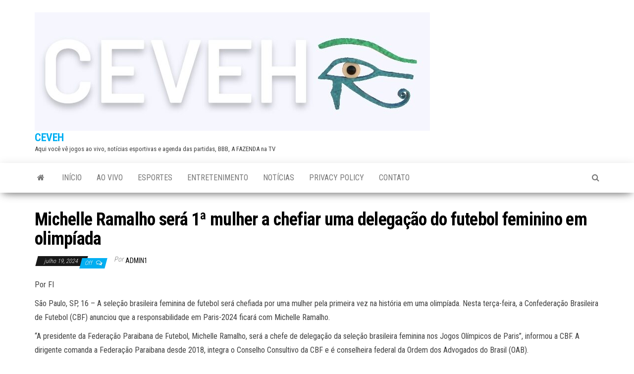

--- FILE ---
content_type: text/html; charset=UTF-8
request_url: https://ceveh.com.br/2024/07/michelle-ramalho-sera-1a-mulher-a-chefiar-uma-delegacao-do-futebol-feminino-em-olimpiada/
body_size: 8946
content:
<!DOCTYPE html>
<html lang="pt-BR">
    <head>
        <meta http-equiv="content-type" content="text/html; charset=UTF-8" />
        <meta http-equiv="X-UA-Compatible" content="IE=edge">
        <meta name="viewport" content="width=device-width, initial-scale=1">
        <link rel="pingback" href="https://ceveh.com.br/xmlrpc.php" />
        <title>Michelle Ramalho será 1ª mulher a chefiar uma delegação do futebol feminino em olimpíada &#8211; CEVEH</title>
<meta name='robots' content='max-image-preview:large' />
<link rel='dns-prefetch' href='//fonts.googleapis.com' />
<link rel='dns-prefetch' href='//www.googletagmanager.com' />
<link rel="alternate" type="application/rss+xml" title="Feed para CEVEH &raquo;" href="https://ceveh.com.br/feed/" />
<link rel="alternate" type="application/rss+xml" title="Feed de comentários para CEVEH &raquo;" href="https://ceveh.com.br/comments/feed/" />
<link rel="alternate" title="oEmbed (JSON)" type="application/json+oembed" href="https://ceveh.com.br/wp-json/oembed/1.0/embed?url=https%3A%2F%2Fceveh.com.br%2F2024%2F07%2Fmichelle-ramalho-sera-1a-mulher-a-chefiar-uma-delegacao-do-futebol-feminino-em-olimpiada%2F" />
<link rel="alternate" title="oEmbed (XML)" type="text/xml+oembed" href="https://ceveh.com.br/wp-json/oembed/1.0/embed?url=https%3A%2F%2Fceveh.com.br%2F2024%2F07%2Fmichelle-ramalho-sera-1a-mulher-a-chefiar-uma-delegacao-do-futebol-feminino-em-olimpiada%2F&#038;format=xml" />
<style id='wp-img-auto-sizes-contain-inline-css' type='text/css'>
img:is([sizes=auto i],[sizes^="auto," i]){contain-intrinsic-size:3000px 1500px}
/*# sourceURL=wp-img-auto-sizes-contain-inline-css */
</style>
<style id='wp-emoji-styles-inline-css' type='text/css'>

	img.wp-smiley, img.emoji {
		display: inline !important;
		border: none !important;
		box-shadow: none !important;
		height: 1em !important;
		width: 1em !important;
		margin: 0 0.07em !important;
		vertical-align: -0.1em !important;
		background: none !important;
		padding: 0 !important;
	}
/*# sourceURL=wp-emoji-styles-inline-css */
</style>
<style id='wp-block-library-inline-css' type='text/css'>
:root{--wp-block-synced-color:#7a00df;--wp-block-synced-color--rgb:122,0,223;--wp-bound-block-color:var(--wp-block-synced-color);--wp-editor-canvas-background:#ddd;--wp-admin-theme-color:#007cba;--wp-admin-theme-color--rgb:0,124,186;--wp-admin-theme-color-darker-10:#006ba1;--wp-admin-theme-color-darker-10--rgb:0,107,160.5;--wp-admin-theme-color-darker-20:#005a87;--wp-admin-theme-color-darker-20--rgb:0,90,135;--wp-admin-border-width-focus:2px}@media (min-resolution:192dpi){:root{--wp-admin-border-width-focus:1.5px}}.wp-element-button{cursor:pointer}:root .has-very-light-gray-background-color{background-color:#eee}:root .has-very-dark-gray-background-color{background-color:#313131}:root .has-very-light-gray-color{color:#eee}:root .has-very-dark-gray-color{color:#313131}:root .has-vivid-green-cyan-to-vivid-cyan-blue-gradient-background{background:linear-gradient(135deg,#00d084,#0693e3)}:root .has-purple-crush-gradient-background{background:linear-gradient(135deg,#34e2e4,#4721fb 50%,#ab1dfe)}:root .has-hazy-dawn-gradient-background{background:linear-gradient(135deg,#faaca8,#dad0ec)}:root .has-subdued-olive-gradient-background{background:linear-gradient(135deg,#fafae1,#67a671)}:root .has-atomic-cream-gradient-background{background:linear-gradient(135deg,#fdd79a,#004a59)}:root .has-nightshade-gradient-background{background:linear-gradient(135deg,#330968,#31cdcf)}:root .has-midnight-gradient-background{background:linear-gradient(135deg,#020381,#2874fc)}:root{--wp--preset--font-size--normal:16px;--wp--preset--font-size--huge:42px}.has-regular-font-size{font-size:1em}.has-larger-font-size{font-size:2.625em}.has-normal-font-size{font-size:var(--wp--preset--font-size--normal)}.has-huge-font-size{font-size:var(--wp--preset--font-size--huge)}.has-text-align-center{text-align:center}.has-text-align-left{text-align:left}.has-text-align-right{text-align:right}.has-fit-text{white-space:nowrap!important}#end-resizable-editor-section{display:none}.aligncenter{clear:both}.items-justified-left{justify-content:flex-start}.items-justified-center{justify-content:center}.items-justified-right{justify-content:flex-end}.items-justified-space-between{justify-content:space-between}.screen-reader-text{border:0;clip-path:inset(50%);height:1px;margin:-1px;overflow:hidden;padding:0;position:absolute;width:1px;word-wrap:normal!important}.screen-reader-text:focus{background-color:#ddd;clip-path:none;color:#444;display:block;font-size:1em;height:auto;left:5px;line-height:normal;padding:15px 23px 14px;text-decoration:none;top:5px;width:auto;z-index:100000}html :where(.has-border-color){border-style:solid}html :where([style*=border-top-color]){border-top-style:solid}html :where([style*=border-right-color]){border-right-style:solid}html :where([style*=border-bottom-color]){border-bottom-style:solid}html :where([style*=border-left-color]){border-left-style:solid}html :where([style*=border-width]){border-style:solid}html :where([style*=border-top-width]){border-top-style:solid}html :where([style*=border-right-width]){border-right-style:solid}html :where([style*=border-bottom-width]){border-bottom-style:solid}html :where([style*=border-left-width]){border-left-style:solid}html :where(img[class*=wp-image-]){height:auto;max-width:100%}:where(figure){margin:0 0 1em}html :where(.is-position-sticky){--wp-admin--admin-bar--position-offset:var(--wp-admin--admin-bar--height,0px)}@media screen and (max-width:600px){html :where(.is-position-sticky){--wp-admin--admin-bar--position-offset:0px}}

/*# sourceURL=wp-block-library-inline-css */
</style><style id='wp-block-code-inline-css' type='text/css'>
.wp-block-code{box-sizing:border-box}.wp-block-code code{
  /*!rtl:begin:ignore*/direction:ltr;display:block;font-family:inherit;overflow-wrap:break-word;text-align:initial;white-space:pre-wrap
  /*!rtl:end:ignore*/}
/*# sourceURL=https://ceveh.com.br/wp-includes/blocks/code/style.min.css */
</style>
<style id='global-styles-inline-css' type='text/css'>
:root{--wp--preset--aspect-ratio--square: 1;--wp--preset--aspect-ratio--4-3: 4/3;--wp--preset--aspect-ratio--3-4: 3/4;--wp--preset--aspect-ratio--3-2: 3/2;--wp--preset--aspect-ratio--2-3: 2/3;--wp--preset--aspect-ratio--16-9: 16/9;--wp--preset--aspect-ratio--9-16: 9/16;--wp--preset--color--black: #000000;--wp--preset--color--cyan-bluish-gray: #abb8c3;--wp--preset--color--white: #ffffff;--wp--preset--color--pale-pink: #f78da7;--wp--preset--color--vivid-red: #cf2e2e;--wp--preset--color--luminous-vivid-orange: #ff6900;--wp--preset--color--luminous-vivid-amber: #fcb900;--wp--preset--color--light-green-cyan: #7bdcb5;--wp--preset--color--vivid-green-cyan: #00d084;--wp--preset--color--pale-cyan-blue: #8ed1fc;--wp--preset--color--vivid-cyan-blue: #0693e3;--wp--preset--color--vivid-purple: #9b51e0;--wp--preset--gradient--vivid-cyan-blue-to-vivid-purple: linear-gradient(135deg,rgb(6,147,227) 0%,rgb(155,81,224) 100%);--wp--preset--gradient--light-green-cyan-to-vivid-green-cyan: linear-gradient(135deg,rgb(122,220,180) 0%,rgb(0,208,130) 100%);--wp--preset--gradient--luminous-vivid-amber-to-luminous-vivid-orange: linear-gradient(135deg,rgb(252,185,0) 0%,rgb(255,105,0) 100%);--wp--preset--gradient--luminous-vivid-orange-to-vivid-red: linear-gradient(135deg,rgb(255,105,0) 0%,rgb(207,46,46) 100%);--wp--preset--gradient--very-light-gray-to-cyan-bluish-gray: linear-gradient(135deg,rgb(238,238,238) 0%,rgb(169,184,195) 100%);--wp--preset--gradient--cool-to-warm-spectrum: linear-gradient(135deg,rgb(74,234,220) 0%,rgb(151,120,209) 20%,rgb(207,42,186) 40%,rgb(238,44,130) 60%,rgb(251,105,98) 80%,rgb(254,248,76) 100%);--wp--preset--gradient--blush-light-purple: linear-gradient(135deg,rgb(255,206,236) 0%,rgb(152,150,240) 100%);--wp--preset--gradient--blush-bordeaux: linear-gradient(135deg,rgb(254,205,165) 0%,rgb(254,45,45) 50%,rgb(107,0,62) 100%);--wp--preset--gradient--luminous-dusk: linear-gradient(135deg,rgb(255,203,112) 0%,rgb(199,81,192) 50%,rgb(65,88,208) 100%);--wp--preset--gradient--pale-ocean: linear-gradient(135deg,rgb(255,245,203) 0%,rgb(182,227,212) 50%,rgb(51,167,181) 100%);--wp--preset--gradient--electric-grass: linear-gradient(135deg,rgb(202,248,128) 0%,rgb(113,206,126) 100%);--wp--preset--gradient--midnight: linear-gradient(135deg,rgb(2,3,129) 0%,rgb(40,116,252) 100%);--wp--preset--font-size--small: 13px;--wp--preset--font-size--medium: 20px;--wp--preset--font-size--large: 36px;--wp--preset--font-size--x-large: 42px;--wp--preset--spacing--20: 0.44rem;--wp--preset--spacing--30: 0.67rem;--wp--preset--spacing--40: 1rem;--wp--preset--spacing--50: 1.5rem;--wp--preset--spacing--60: 2.25rem;--wp--preset--spacing--70: 3.38rem;--wp--preset--spacing--80: 5.06rem;--wp--preset--shadow--natural: 6px 6px 9px rgba(0, 0, 0, 0.2);--wp--preset--shadow--deep: 12px 12px 50px rgba(0, 0, 0, 0.4);--wp--preset--shadow--sharp: 6px 6px 0px rgba(0, 0, 0, 0.2);--wp--preset--shadow--outlined: 6px 6px 0px -3px rgb(255, 255, 255), 6px 6px rgb(0, 0, 0);--wp--preset--shadow--crisp: 6px 6px 0px rgb(0, 0, 0);}:where(.is-layout-flex){gap: 0.5em;}:where(.is-layout-grid){gap: 0.5em;}body .is-layout-flex{display: flex;}.is-layout-flex{flex-wrap: wrap;align-items: center;}.is-layout-flex > :is(*, div){margin: 0;}body .is-layout-grid{display: grid;}.is-layout-grid > :is(*, div){margin: 0;}:where(.wp-block-columns.is-layout-flex){gap: 2em;}:where(.wp-block-columns.is-layout-grid){gap: 2em;}:where(.wp-block-post-template.is-layout-flex){gap: 1.25em;}:where(.wp-block-post-template.is-layout-grid){gap: 1.25em;}.has-black-color{color: var(--wp--preset--color--black) !important;}.has-cyan-bluish-gray-color{color: var(--wp--preset--color--cyan-bluish-gray) !important;}.has-white-color{color: var(--wp--preset--color--white) !important;}.has-pale-pink-color{color: var(--wp--preset--color--pale-pink) !important;}.has-vivid-red-color{color: var(--wp--preset--color--vivid-red) !important;}.has-luminous-vivid-orange-color{color: var(--wp--preset--color--luminous-vivid-orange) !important;}.has-luminous-vivid-amber-color{color: var(--wp--preset--color--luminous-vivid-amber) !important;}.has-light-green-cyan-color{color: var(--wp--preset--color--light-green-cyan) !important;}.has-vivid-green-cyan-color{color: var(--wp--preset--color--vivid-green-cyan) !important;}.has-pale-cyan-blue-color{color: var(--wp--preset--color--pale-cyan-blue) !important;}.has-vivid-cyan-blue-color{color: var(--wp--preset--color--vivid-cyan-blue) !important;}.has-vivid-purple-color{color: var(--wp--preset--color--vivid-purple) !important;}.has-black-background-color{background-color: var(--wp--preset--color--black) !important;}.has-cyan-bluish-gray-background-color{background-color: var(--wp--preset--color--cyan-bluish-gray) !important;}.has-white-background-color{background-color: var(--wp--preset--color--white) !important;}.has-pale-pink-background-color{background-color: var(--wp--preset--color--pale-pink) !important;}.has-vivid-red-background-color{background-color: var(--wp--preset--color--vivid-red) !important;}.has-luminous-vivid-orange-background-color{background-color: var(--wp--preset--color--luminous-vivid-orange) !important;}.has-luminous-vivid-amber-background-color{background-color: var(--wp--preset--color--luminous-vivid-amber) !important;}.has-light-green-cyan-background-color{background-color: var(--wp--preset--color--light-green-cyan) !important;}.has-vivid-green-cyan-background-color{background-color: var(--wp--preset--color--vivid-green-cyan) !important;}.has-pale-cyan-blue-background-color{background-color: var(--wp--preset--color--pale-cyan-blue) !important;}.has-vivid-cyan-blue-background-color{background-color: var(--wp--preset--color--vivid-cyan-blue) !important;}.has-vivid-purple-background-color{background-color: var(--wp--preset--color--vivid-purple) !important;}.has-black-border-color{border-color: var(--wp--preset--color--black) !important;}.has-cyan-bluish-gray-border-color{border-color: var(--wp--preset--color--cyan-bluish-gray) !important;}.has-white-border-color{border-color: var(--wp--preset--color--white) !important;}.has-pale-pink-border-color{border-color: var(--wp--preset--color--pale-pink) !important;}.has-vivid-red-border-color{border-color: var(--wp--preset--color--vivid-red) !important;}.has-luminous-vivid-orange-border-color{border-color: var(--wp--preset--color--luminous-vivid-orange) !important;}.has-luminous-vivid-amber-border-color{border-color: var(--wp--preset--color--luminous-vivid-amber) !important;}.has-light-green-cyan-border-color{border-color: var(--wp--preset--color--light-green-cyan) !important;}.has-vivid-green-cyan-border-color{border-color: var(--wp--preset--color--vivid-green-cyan) !important;}.has-pale-cyan-blue-border-color{border-color: var(--wp--preset--color--pale-cyan-blue) !important;}.has-vivid-cyan-blue-border-color{border-color: var(--wp--preset--color--vivid-cyan-blue) !important;}.has-vivid-purple-border-color{border-color: var(--wp--preset--color--vivid-purple) !important;}.has-vivid-cyan-blue-to-vivid-purple-gradient-background{background: var(--wp--preset--gradient--vivid-cyan-blue-to-vivid-purple) !important;}.has-light-green-cyan-to-vivid-green-cyan-gradient-background{background: var(--wp--preset--gradient--light-green-cyan-to-vivid-green-cyan) !important;}.has-luminous-vivid-amber-to-luminous-vivid-orange-gradient-background{background: var(--wp--preset--gradient--luminous-vivid-amber-to-luminous-vivid-orange) !important;}.has-luminous-vivid-orange-to-vivid-red-gradient-background{background: var(--wp--preset--gradient--luminous-vivid-orange-to-vivid-red) !important;}.has-very-light-gray-to-cyan-bluish-gray-gradient-background{background: var(--wp--preset--gradient--very-light-gray-to-cyan-bluish-gray) !important;}.has-cool-to-warm-spectrum-gradient-background{background: var(--wp--preset--gradient--cool-to-warm-spectrum) !important;}.has-blush-light-purple-gradient-background{background: var(--wp--preset--gradient--blush-light-purple) !important;}.has-blush-bordeaux-gradient-background{background: var(--wp--preset--gradient--blush-bordeaux) !important;}.has-luminous-dusk-gradient-background{background: var(--wp--preset--gradient--luminous-dusk) !important;}.has-pale-ocean-gradient-background{background: var(--wp--preset--gradient--pale-ocean) !important;}.has-electric-grass-gradient-background{background: var(--wp--preset--gradient--electric-grass) !important;}.has-midnight-gradient-background{background: var(--wp--preset--gradient--midnight) !important;}.has-small-font-size{font-size: var(--wp--preset--font-size--small) !important;}.has-medium-font-size{font-size: var(--wp--preset--font-size--medium) !important;}.has-large-font-size{font-size: var(--wp--preset--font-size--large) !important;}.has-x-large-font-size{font-size: var(--wp--preset--font-size--x-large) !important;}
/*# sourceURL=global-styles-inline-css */
</style>

<style id='classic-theme-styles-inline-css' type='text/css'>
/*! This file is auto-generated */
.wp-block-button__link{color:#fff;background-color:#32373c;border-radius:9999px;box-shadow:none;text-decoration:none;padding:calc(.667em + 2px) calc(1.333em + 2px);font-size:1.125em}.wp-block-file__button{background:#32373c;color:#fff;text-decoration:none}
/*# sourceURL=/wp-includes/css/classic-themes.min.css */
</style>
<link rel='stylesheet' id='wp_automatic_gallery_style-css' href='https://ceveh.com.br/wp-content/plugins/wp-automatic/css/wp-automatic.css?ver=1.0.0' type='text/css' media='all' />
<link rel='stylesheet' id='envo-magazine-fonts-css' href='https://fonts.googleapis.com/css?family=Roboto+Condensed%3A300%2C400%2C700&#038;subset=latin%2Clatin-ext' type='text/css' media='all' />
<link rel='stylesheet' id='bootstrap-css' href='https://ceveh.com.br/wp-content/themes/envo-magazine/css/bootstrap.css?ver=3.3.7' type='text/css' media='all' />
<link rel='stylesheet' id='envo-magazine-stylesheet-css' href='https://ceveh.com.br/wp-content/themes/envo-magazine/style.css?ver=1.3.12' type='text/css' media='all' />
<link rel='stylesheet' id='font-awesome-css' href='https://ceveh.com.br/wp-content/themes/envo-magazine/css/font-awesome.min.css?ver=4.7.0' type='text/css' media='all' />
<script type="text/javascript" src="https://ceveh.com.br/wp-includes/js/jquery/jquery.min.js?ver=3.7.1" id="jquery-core-js"></script>
<script type="text/javascript" src="https://ceveh.com.br/wp-includes/js/jquery/jquery-migrate.min.js?ver=3.4.1" id="jquery-migrate-js"></script>
<script type="text/javascript" src="https://ceveh.com.br/wp-content/plugins/wp-automatic/js/main-front.js?ver=6.9" id="wp_automatic_gallery-js"></script>
<link rel="https://api.w.org/" href="https://ceveh.com.br/wp-json/" /><link rel="alternate" title="JSON" type="application/json" href="https://ceveh.com.br/wp-json/wp/v2/posts/17955" /><link rel="EditURI" type="application/rsd+xml" title="RSD" href="https://ceveh.com.br/xmlrpc.php?rsd" />
<meta name="generator" content="WordPress 6.9" />
<link rel='shortlink' href='https://ceveh.com.br/?p=17955' />
<meta name="generator" content="Site Kit by Google 1.171.0" /><meta name="google-site-verification" content="MX6Fr_kZrHbawSCSIvw24ctwasSW8nkqaJn7n2nityI" /><link rel="icon" href="https://ceveh.com.br/wp-content/uploads/2024/05/cropped-Screenshot_20240517_060039_Instagram-32x32.jpg" sizes="32x32" />
<link rel="icon" href="https://ceveh.com.br/wp-content/uploads/2024/05/cropped-Screenshot_20240517_060039_Instagram-192x192.jpg" sizes="192x192" />
<link rel="apple-touch-icon" href="https://ceveh.com.br/wp-content/uploads/2024/05/cropped-Screenshot_20240517_060039_Instagram-180x180.jpg" />
<meta name="msapplication-TileImage" content="https://ceveh.com.br/wp-content/uploads/2024/05/cropped-Screenshot_20240517_060039_Instagram-270x270.jpg" />
    </head>
    <body id="blog" class="wp-singular post-template-default single single-post postid-17955 single-format-standard wp-custom-logo wp-theme-envo-magazine">

        <a class="skip-link screen-reader-text" href="#site-content">Skip to the content</a>        <div class="site-header container-fluid">
    <div class="container" >
        <div class="row" >
            <div class="site-heading " >
                <div class="site-branding-logo">
                    <a href="https://ceveh.com.br/" class="custom-logo-link" rel="home"><img width="798" height="239" src="https://ceveh.com.br/wp-content/uploads/2024/05/cropped-Screenshot_20240517_060039_Instagram-1.jpg" class="custom-logo" alt="CEVEH" decoding="async" fetchpriority="high" srcset="https://ceveh.com.br/wp-content/uploads/2024/05/cropped-Screenshot_20240517_060039_Instagram-1.jpg 798w, https://ceveh.com.br/wp-content/uploads/2024/05/cropped-Screenshot_20240517_060039_Instagram-1-300x90.jpg 300w, https://ceveh.com.br/wp-content/uploads/2024/05/cropped-Screenshot_20240517_060039_Instagram-1-768x230.jpg 768w" sizes="(max-width: 798px) 100vw, 798px" /></a>                </div>
                <div class="site-branding-text">
                                            <p class="site-title"><a href="https://ceveh.com.br/" rel="home">CEVEH</a></p>
                    
                                            <p class="site-description">
                            Aqui você vê jogos ao vivo, notícias esportivas e agenda das partidas, BBB, A FAZENDA na TV                        </p>
                                    </div><!-- .site-branding-text -->
            </div>
            	
        </div>
    </div>
</div>
 
<div class="main-menu">
    <nav id="site-navigation" class="navbar navbar-default">     
        <div class="container">   
            <div class="navbar-header">
                                <button id="main-menu-panel" class="open-panel visible-xs" data-panel="main-menu-panel">
                        <span></span>
                        <span></span>
                        <span></span>
                    </button>
                            </div> 
                        <ul class="nav navbar-nav search-icon navbar-left hidden-xs">
                <li class="home-icon">
                    <a href="https://ceveh.com.br/" title="CEVEH">
                        <i class="fa fa-home"></i>
                    </a>
                </li>
            </ul>
            <div class="menu-container"><ul id="menu-top" class="nav navbar-nav navbar-left"><li itemscope="itemscope" itemtype="https://www.schema.org/SiteNavigationElement" id="menu-item-39" class="menu-item menu-item-type-custom menu-item-object-custom menu-item-home menu-item-39"><a title="Início" href="https://ceveh.com.br/">Início</a></li>
<li itemscope="itemscope" itemtype="https://www.schema.org/SiteNavigationElement" id="menu-item-42" class="menu-item menu-item-type-taxonomy menu-item-object-category menu-item-42"><a title="AO VIVO" href="https://ceveh.com.br/category/ao-vivo/">AO VIVO</a></li>
<li itemscope="itemscope" itemtype="https://www.schema.org/SiteNavigationElement" id="menu-item-219" class="menu-item menu-item-type-taxonomy menu-item-object-category menu-item-219"><a title="ESPORTES" href="https://ceveh.com.br/category/esportes/">ESPORTES</a></li>
<li itemscope="itemscope" itemtype="https://www.schema.org/SiteNavigationElement" id="menu-item-218" class="menu-item menu-item-type-taxonomy menu-item-object-category menu-item-218"><a title="ENTRETENIMENTO" href="https://ceveh.com.br/category/entretenimento/">ENTRETENIMENTO</a></li>
<li itemscope="itemscope" itemtype="https://www.schema.org/SiteNavigationElement" id="menu-item-43" class="menu-item menu-item-type-taxonomy menu-item-object-category menu-item-43"><a title="NOTÍCIAS" href="https://ceveh.com.br/category/noticias/">NOTÍCIAS</a></li>
<li itemscope="itemscope" itemtype="https://www.schema.org/SiteNavigationElement" id="menu-item-40" class="menu-item menu-item-type-post_type menu-item-object-page menu-item-privacy-policy menu-item-40"><a title="Privacy Policy" href="https://ceveh.com.br/privacy-policy/">Privacy Policy</a></li>
<li itemscope="itemscope" itemtype="https://www.schema.org/SiteNavigationElement" id="menu-item-41" class="menu-item menu-item-type-post_type menu-item-object-page menu-item-41"><a title="CONTATO" href="https://ceveh.com.br/contato/">CONTATO</a></li>
</ul></div>            <ul class="nav navbar-nav search-icon navbar-right hidden-xs">
                <li class="top-search-icon">
                    <a href="#">
                        <i class="fa fa-search"></i>
                    </a>
                </li>
                <div class="top-search-box">
                    <form role="search" method="get" id="searchform" class="searchform" action="https://ceveh.com.br/">
				<div>
					<label class="screen-reader-text" for="s">Pesquisar por:</label>
					<input type="text" value="" name="s" id="s" />
					<input type="submit" id="searchsubmit" value="Pesquisar" />
				</div>
			</form>                </div>
            </ul>
        </div>
            </nav> 
</div>

<div id="site-content" class="container main-container" role="main">
	<div class="page-area">
		
<!-- start content container -->
<!-- start content container -->
<div class="row">      
	<article class="col-md-12">
		                         
				<div class="post-17955 post type-post status-publish format-standard hentry">
										<h1 class="single-title">Michelle Ramalho será 1ª mulher a chefiar uma delegação do futebol feminino em olimpíada</h1>						<span class="posted-date">
		julho 19, 2024	</span>
	<span class="comments-meta">
		Off		<i class="fa fa-comments-o"></i>
	</span>
								<span class="author-meta">
			<span class="author-meta-by">Por</span>
			<a href="https://ceveh.com.br/author/admin1/">
				admin1			</a>
		</span>
						<div class="single-content"> 
						<div class="single-entry-summary">
							 
							<p> Por FI </p>
<div>
<p>                            <!-- Novorizontino --></p>
<p>                            <!-- Rio Preto --></p>
<p>                            <!-- Coritiba--></p>
<p>São Paulo, SP, 16 – A seleção brasileira feminina de futebol será chefiada por uma mulher pela primeira vez na história em uma olimpíada. Nesta terça-feira, a Confederação Brasileira de Futebol (CBF) anunciou que a responsabilidade em Paris-2024 ficará com Michelle Ramalho.</p>
<p>“A presidente da Federação Paraibana de Futebol, Michelle Ramalho, será a chefe de delegação da seleção brasileira feminina nos Jogos Olímpicos de Paris”, informou a CBF. A dirigente comanda a Federação Paraibana desde 2018, integra o Conselho Consultivo da CBF e é conselheira federal da Ordem dos Advogados do Brasil (OAB).</p>
<p>“A Michelle Ramalho é uma liderança do futebol brasileiro. Ela comanda uma Federação que está crescendo e também se destaca na sua profissão. A minha gestão vai sempre dar protagonismo às mulheres. A Michele vai nos ajudar muito nesta campanha histórica”, disse Ednaldo Rodrigues, presidente da CBF.</p>
<h2 class="wp-block-heading"><strong>MAIS DELA!</strong></h2>
<p>Michelle não escondeu a alegria e a satisfação pela escolha. “Estou muito orgulhosa em chefiar a delegação nestes Jogos Olímpicos, que vai ter, pela primeira vez, a paridade de gênero”, comemorou. “Agradeço também ao presidente Ednaldo Rodrigues pela confiança nesta missão. Estou feliz em fazer parte dessa gestão que tanto valoriza as mulheres.”</p>
<p>O anúncio vem uma semana após Ednaldo Rodrigues nomear duas advogadas para representar a CBF no Superior Tribunal de Justiça Desportiva (STJD). Mariana Barros Barreiras e Antonieta da Silva Pinto foram as primeiras mulheres designadas para o tribunal. O Brasil ganhou a eleição em maio para receber a Copa do Mundo Feminina de 2027 e vem investindo pesado nas mulheres para fazer bonito dentro e fora dos gramados.</p>
<p>                            <!-- Rio Preto --></p>
<p>                            <!-- Novorizontino --></p>
<p>                            <!-- 

<div id='zone_2085510584'></div>

 --></p>
<p>                            <!-- 

<div id='zone_2007200040'></div>

 --></p>
<p>                            <!-- 

<div id='zone_1503995442'></div>

 --></p>
<section class="checkit--ordered">
<h3 class="checkit__title"> Confira também: </h3>
</section></div>
 
							 
						</div><!-- .single-entry-summary -->
												<div class="entry-footer"><div class="cat-links"><span class="space-right">Categoria</span>Sem categoria</div></div>                        <div class="entry-footer"></div>					</div>
							<div class="prev-next-links">
					<div class="arrowLeft">
				<a href="https://ceveh.com.br/2024/07/roubos-e-furtos-de-celulares-caem-em-todas-as-regioes-de-sao-paulo/" rel="prev"><i class="fa fa-angle-double-left fa-2x" aria-hidden="true"></i></a>				<div class="prev-next-links-thumb">
					<a href="https://ceveh.com.br/2024/07/roubos-e-furtos-de-celulares-caem-em-todas-as-regioes-de-sao-paulo/" rel="prev"></a>				</div>
				<div class="prev-next-links-title">
					<a href="https://ceveh.com.br/2024/07/roubos-e-furtos-de-celulares-caem-em-todas-as-regioes-de-sao-paulo/" rel="prev">Roubos e furtos de celulares caem em todas as regiões de São Paulo</a>				</div>	
			</div>
			
			<div class="arrowRight">
				<a href="https://ceveh.com.br/2024/07/tiao-galinha-tem-novo-final-apos-prisao-em-renascer/" rel="next"><i class="fa fa-angle-double-right fa-2x" aria-hidden="true"></i></a>				<div class="prev-next-links-thumb">
					<a href="https://ceveh.com.br/2024/07/tiao-galinha-tem-novo-final-apos-prisao-em-renascer/" rel="next"></a>				</div>
				<div class="prev-next-links-title">
					<a href="https://ceveh.com.br/2024/07/tiao-galinha-tem-novo-final-apos-prisao-em-renascer/" rel="next">Tião Galinha tem novo final Após Prisão em Renascer</a>				</div>	
			</div>
		
				</div>
													<div class="single-footer">
								<div id="comments" class="comments-template">
			</div>
 
						</div>
									</div>        
			        
		    
	</article> 
	</div>
<!-- end content container -->
<!-- end content container -->

</div><!-- end main-container -->
</div><!-- end page-area -->
  				
	<div id="content-footer-section" class="container-fluid clearfix">
		<div class="container">
			<div id="block-3" class="widget widget_block col-md-3">
<pre class="wp-block-code"><code>Powered by MRNews <a href="https://mrnews.com.br/index.php/category/esportes/" data-type="URL" data-id="https://mrnews.com.br/index.php/category/esportes/">jogos ao vivo</a></code></pre>
</div>		</div>	
	</div>		
 
<footer id="colophon" class="footer-credits container-fluid">
	<div class="container">
				<div class="footer-credits-text text-center">
			Orgulhosamente mantido com <a href="https://wordpress.org/">WordPress</a>			<span class="sep"> | </span>
			Tema: <a href="https://envothemes.com/">Envo Magazine</a>		</div> 
		 
	</div>	
</footer>
 
<script type="speculationrules">
{"prefetch":[{"source":"document","where":{"and":[{"href_matches":"/*"},{"not":{"href_matches":["/wp-*.php","/wp-admin/*","/wp-content/uploads/*","/wp-content/*","/wp-content/plugins/*","/wp-content/themes/envo-magazine/*","/*\\?(.+)"]}},{"not":{"selector_matches":"a[rel~=\"nofollow\"]"}},{"not":{"selector_matches":".no-prefetch, .no-prefetch a"}}]},"eagerness":"conservative"}]}
</script>
<script type="text/javascript" src="https://ceveh.com.br/wp-content/themes/envo-magazine/js/bootstrap.min.js?ver=3.3.7" id="bootstrap-js"></script>
<script type="text/javascript" src="https://ceveh.com.br/wp-content/themes/envo-magazine/js/customscript.js?ver=1.3.12" id="envo-magazine-theme-js-js"></script>
<script id="wp-emoji-settings" type="application/json">
{"baseUrl":"https://s.w.org/images/core/emoji/17.0.2/72x72/","ext":".png","svgUrl":"https://s.w.org/images/core/emoji/17.0.2/svg/","svgExt":".svg","source":{"concatemoji":"https://ceveh.com.br/wp-includes/js/wp-emoji-release.min.js?ver=6.9"}}
</script>
<script type="module">
/* <![CDATA[ */
/*! This file is auto-generated */
const a=JSON.parse(document.getElementById("wp-emoji-settings").textContent),o=(window._wpemojiSettings=a,"wpEmojiSettingsSupports"),s=["flag","emoji"];function i(e){try{var t={supportTests:e,timestamp:(new Date).valueOf()};sessionStorage.setItem(o,JSON.stringify(t))}catch(e){}}function c(e,t,n){e.clearRect(0,0,e.canvas.width,e.canvas.height),e.fillText(t,0,0);t=new Uint32Array(e.getImageData(0,0,e.canvas.width,e.canvas.height).data);e.clearRect(0,0,e.canvas.width,e.canvas.height),e.fillText(n,0,0);const a=new Uint32Array(e.getImageData(0,0,e.canvas.width,e.canvas.height).data);return t.every((e,t)=>e===a[t])}function p(e,t){e.clearRect(0,0,e.canvas.width,e.canvas.height),e.fillText(t,0,0);var n=e.getImageData(16,16,1,1);for(let e=0;e<n.data.length;e++)if(0!==n.data[e])return!1;return!0}function u(e,t,n,a){switch(t){case"flag":return n(e,"\ud83c\udff3\ufe0f\u200d\u26a7\ufe0f","\ud83c\udff3\ufe0f\u200b\u26a7\ufe0f")?!1:!n(e,"\ud83c\udde8\ud83c\uddf6","\ud83c\udde8\u200b\ud83c\uddf6")&&!n(e,"\ud83c\udff4\udb40\udc67\udb40\udc62\udb40\udc65\udb40\udc6e\udb40\udc67\udb40\udc7f","\ud83c\udff4\u200b\udb40\udc67\u200b\udb40\udc62\u200b\udb40\udc65\u200b\udb40\udc6e\u200b\udb40\udc67\u200b\udb40\udc7f");case"emoji":return!a(e,"\ud83e\u1fac8")}return!1}function f(e,t,n,a){let r;const o=(r="undefined"!=typeof WorkerGlobalScope&&self instanceof WorkerGlobalScope?new OffscreenCanvas(300,150):document.createElement("canvas")).getContext("2d",{willReadFrequently:!0}),s=(o.textBaseline="top",o.font="600 32px Arial",{});return e.forEach(e=>{s[e]=t(o,e,n,a)}),s}function r(e){var t=document.createElement("script");t.src=e,t.defer=!0,document.head.appendChild(t)}a.supports={everything:!0,everythingExceptFlag:!0},new Promise(t=>{let n=function(){try{var e=JSON.parse(sessionStorage.getItem(o));if("object"==typeof e&&"number"==typeof e.timestamp&&(new Date).valueOf()<e.timestamp+604800&&"object"==typeof e.supportTests)return e.supportTests}catch(e){}return null}();if(!n){if("undefined"!=typeof Worker&&"undefined"!=typeof OffscreenCanvas&&"undefined"!=typeof URL&&URL.createObjectURL&&"undefined"!=typeof Blob)try{var e="postMessage("+f.toString()+"("+[JSON.stringify(s),u.toString(),c.toString(),p.toString()].join(",")+"));",a=new Blob([e],{type:"text/javascript"});const r=new Worker(URL.createObjectURL(a),{name:"wpTestEmojiSupports"});return void(r.onmessage=e=>{i(n=e.data),r.terminate(),t(n)})}catch(e){}i(n=f(s,u,c,p))}t(n)}).then(e=>{for(const n in e)a.supports[n]=e[n],a.supports.everything=a.supports.everything&&a.supports[n],"flag"!==n&&(a.supports.everythingExceptFlag=a.supports.everythingExceptFlag&&a.supports[n]);var t;a.supports.everythingExceptFlag=a.supports.everythingExceptFlag&&!a.supports.flag,a.supports.everything||((t=a.source||{}).concatemoji?r(t.concatemoji):t.wpemoji&&t.twemoji&&(r(t.twemoji),r(t.wpemoji)))});
//# sourceURL=https://ceveh.com.br/wp-includes/js/wp-emoji-loader.min.js
/* ]]> */
</script>
<script defer src="https://static.cloudflareinsights.com/beacon.min.js/vcd15cbe7772f49c399c6a5babf22c1241717689176015" integrity="sha512-ZpsOmlRQV6y907TI0dKBHq9Md29nnaEIPlkf84rnaERnq6zvWvPUqr2ft8M1aS28oN72PdrCzSjY4U6VaAw1EQ==" data-cf-beacon='{"version":"2024.11.0","token":"ef344d2d3fad47adb407aeb40ef35aec","r":1,"server_timing":{"name":{"cfCacheStatus":true,"cfEdge":true,"cfExtPri":true,"cfL4":true,"cfOrigin":true,"cfSpeedBrain":true},"location_startswith":null}}' crossorigin="anonymous"></script>
</body>
</html>
